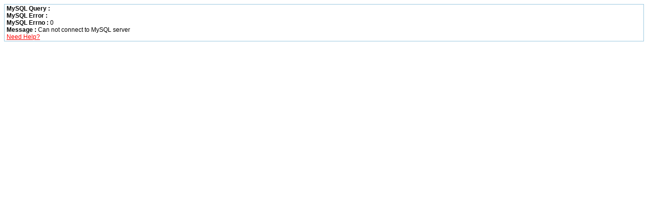

--- FILE ---
content_type: text/html;charset=utf-8
request_url: http://www.0574e.com.cn/sale/
body_size: 298
content:
<div style="font-size:12px;text-align:left; border:1px solid #9cc9e0; padding:1px 4px;color:#000000;font-family:Arial, Helvetica,sans-serif;"><span><b>MySQL Query : </b>  <br /><b> MySQL Error : </b> <br /> <b>MySQL Errno : </b>0 <br /><b> Message : </b> Can not connect to MySQL server <br /><a href='http://faq.phpcms.cn/?errno=0&msg=' target='_blank' style='color:red'>Need Help?</a></span></div>